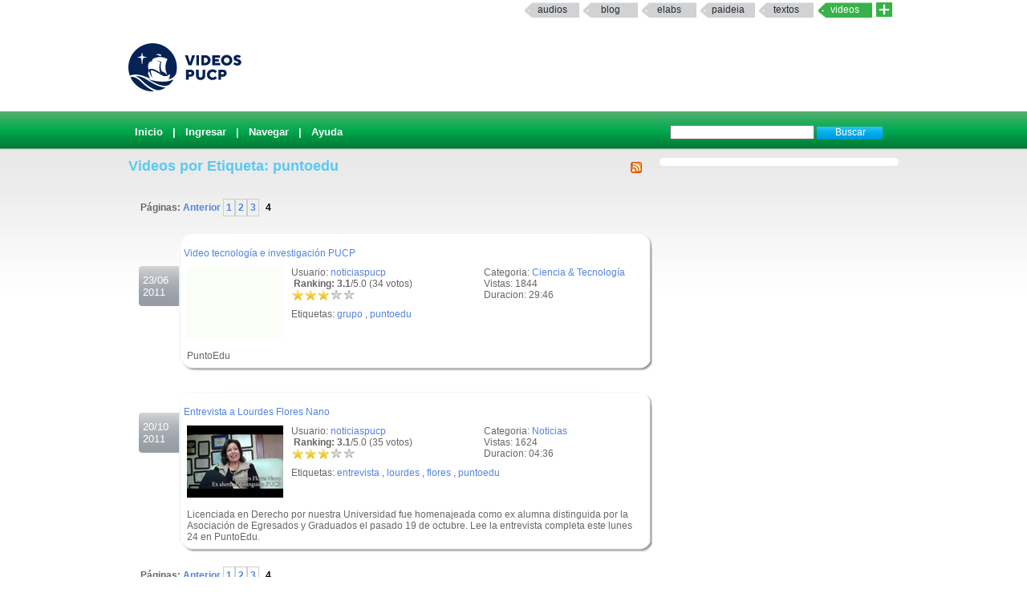

--- FILE ---
content_type: text/html; charset=UTF-8
request_url: http://videos.pucp.edu.pe/videos/etiqueta/puntoedu/3
body_size: 3815
content:
<!DOCTYPE html PUBLIC "-//W3C//DTD XHTML 1.0 Transitional//EN"
"http://www.w3.org/TR/xhtml1/DTD/xhtml1-transitional.dtd">
<html xmlns="http://www.w3.org/1999/xhtml">
    <head>
        
        <title>Videos PUCP Videos PUCP - Videos por Etiquetas</title>
        <link rel="shortcut icon" href="/favicon.ico" type="image/x-icon"/>
        <meta name="keywords" content="PUCP, Videos, Web 2.0, Streaming, DIA"/>
        <meta name="description" content="Servicio que brinda un espacio a la comunidad PUCP para compartir Videos" />
        <meta name="author" content="DIRECCIÓN DE INFÓRMATICA ACADÉMICA - PUCP" />
                
                <script type="text/JavaScript" src="/videos/../js/valid.js"></script>
        
        <script type="text/JavaScript" src="/videos/../js/prototype.js"></script>
        <script type="text/JavaScript" src="/videos/../js/scriptaculous.js"></script>

        <link rel="stylesheet" type="text/css" href="/css/rating.css" />
        <link rel="stylesheet" type="text/css" href="/css/master.css" />        <link rel="stylesheet" type="text/css" href="/css/servicios.css" />
        <link rel="alternate" type="application/rss+xml" title="RSS" href="/videos/rsstags/3832"/>
                        
    </head>
    <body >
            
    <map name="mymap" id="mymap">
    <area shape="rect" coords="680,0,944,86" href="http://www.pucp.edu.pe" target="_blank" alt="Ir al Portal PUCP" />

    <area shape="rect" coords="0,0 760,86" href="http://videos.pucp.edu.pe" alt="Inicio" />
    </map>
    
<div id="servicios-dia">
		<div class="bf">
   			
				<div id="items"><strong></strong>		
                  <!--<a href="http://mi.pucp.edu.pe"  title="Ingresar a Mi PUCP" target="_blank">mipucp</a>-->
                  		 	        
                        <a href="http://audios.pucp.edu.pe" target="_blank">Audios</a>
                    					<a href="http://blog.pucp.edu.pe"  title="Ingresar al Blog PUCP" target="_blank" >Blog</a> 
                    <!--a href="http://correo.pucp.edu.pe"  title="Ingresar al correo web PUCP" target="_blank">Correo</a-->
                    <a href="http://elabs.pucp.edu.pe"  title="Ingresar a Elabs PUCP" target="_blank" >elabs</a>
					
                <!--        
        	<a href="http://fotos.pucp.edu.pe"  title="Ingresar a Fotos PUCP" target="_blank">Fotos</a>
        -->
                  			
              <a href="http://paideia.pucp.edu.pe"  title="Ingresar a Paideia PUCP" target="_blank"  >paideia</a> 
					         
                     <a href="http://textos.pucp.edu.pe"  title="Ingresar a Textos PUCP" target="_blank">textos</a>
                    					<a id="activo" href="#"   title="Ingresar a Videos PUCP"  >Videos</a>
					  <!--        
        	        <a href="http://webfiles.pucp.edu.pe"  title="Ingresar a Webfiles PUCP" target="_blank">Webfiles</a>				
        -->
								
                     <a class="mas_servicios" href="http://dia.pucp.edu.pe/servicios/" title="servicios PUCP"><img style="width: 20px; height: 18px;" src="/css/images/mas_servicios_videos.png"></a>
                    </div>
			  <!--/items-->
			
	  	</div><!--/bf-->

	</div><!--/servicios-dia-->
    <div class="logo">
            <a href="/" id="banner"></a>
            <a href="http://www.pucp.edu.pe" id="pucp" target="blank"></a>
                         
    </div>

    <div class="cabeza" >
        <div class="botoneria" >

            
<form class="busqueda" name="buscar" action="/videos/buscar" method="post">
<input name="data[Video][Args]" size="20" value="" id="VideoArgs" type="text">
<input class="boton" value="Buscar" type="submit">
</form>            <div  class="menuA">
    <span class=""><a href="/">Inicio</a></span>
| <a href="/usuarios/login">Ingresar</a>
| <a href="/categorias/directorio">Navegar</a>
| <a href="http://sosdia.pucp.edu.pe/index.php?_m=downloads&_a=viewdownload&downloaditemid=8&nav=0,3" target="_blank">Ayuda</a>

</div>



            
        </div>
    </div>
   


    <div id="elfondo">
        
        <div id="page-container">

   <!-- If you'd like some sort of menu to show up on all of your views, include it here -->
    
    <div id="content">

    
    <div class="colderecha">
    
            
    </div>
<!--        <div id="aviso" style="width: 540px ; padding :5px; margin :0px;">
        Se le comunica que por motivos de actualizaci&oacute;n de la aplicaci&oacute;n el servicio VideosPUCP estar&aacute; limitado desde las 11.30 am hasta las 2.30 pm de hoy Mi&eacute;rcoles 22. Se recomienda no subir nuevos videos en este intervalo de tiempo.
        </div>-->
    
        <h2>
<a href="/videos/rsstags/3832"><img src="/img/../css/images/feed-icon-14x14.png" border="0" alt="RSS" align="right" /></a>
    Videos por Etiqueta: puntoedu</h2>

<div class="paginacion">
Páginas: <a href="/videos/etiqueta/puntoedu/2">Anterior </a><a href="/videos/etiqueta/puntoedu/0" class="page">1</a><a href="/videos/etiqueta/puntoedu/1" class="page">2</a><a href="/videos/etiqueta/puntoedu/2" class="page">3</a><span class="pagex">4</span></div>

<div class="fechanegra"> 23/06<br/>2011</div>
		<div id="textlist10662" class="textolista">
		<div class="textolistaarriba">.</div><div id="textin10662" class="textodetalle"><div class="titulo"><a href="/videos/ver/56db41287549c9dfb19f1b05d0ddce29">Video tecnología e investigación PUCP</a></div><div class="informacionb"><div class="informacionb2"></p><p>Categoria: <a href="/videos/cats/9">Ciencia & Tecnología</a></p><p>Vistas: 1844</p><p>Duracion: 29:46<br/></p></div><div class="informacionb1"><p>Usuario: <a href="/usuarios/ver/349">noticiaspucp</a><br/>
<div id="nuevorank10662" style="overflow: hidden; height: 38px;">

<div id="unit_long10662" >
<span ><strong> &nbsp;Ranking: 3.1</strong>/5.0 (34 votos)
		</span>
<ul id="unit_ul10662" class="unit-rating" style="width:80px; ">
		<li class="current-rating" style="width:48.96px;"> Actualmente 3.06/5</li>
<li><span class="r1-unit">
<a href="/videos/Votar" id="link1097334728" onclick=" event.returnValue = false; return false;" rel="nofollow">*</a><script type="text/javascript">
//<![CDATA[
Event.observe('link1097334728', 'click', function(event) { new Ajax.Updater('nuevorank10662','/ratings/vote/1/10662/18.191.59.221/5', {asynchronous:true, evalScripts:true, onLoading:function(request) {var elemento=document.getElementById('nuevorank10662');
elemento.innerHTML="<img src=\"/img/../css/images/loader.gif\" alt=\"loader\" />";}, requestHeaders:['X-Update', 'nuevorank10662']}) }, false);
//]]>
</script>
<!--a href="../../db.php?j=1&amp;q=10662&amp;t=18.191.59.221&amp;c=5" title="1 de 5" class="r1-unit rater">1</a--></span></li>
<li><span class="r2-unit">
<a href="/videos/Votar" id="link1292610681" onclick=" event.returnValue = false; return false;" rel="nofollow">*</a><script type="text/javascript">
//<![CDATA[
Event.observe('link1292610681', 'click', function(event) { new Ajax.Updater('nuevorank10662','/ratings/vote/2/10662/18.191.59.221/5', {asynchronous:true, evalScripts:true, onLoading:function(request) {var elemento=document.getElementById('nuevorank10662');
elemento.innerHTML="<img src=\"/img/../css/images/loader.gif\" alt=\"loader\" />";}, requestHeaders:['X-Update', 'nuevorank10662']}) }, false);
//]]>
</script>
<!--a href="../../db.php?j=2&amp;q=10662&amp;t=18.191.59.221&amp;c=5" title="2 de 5" class="r2-unit rater">2</a--></span></li>
<li><span class="r3-unit">
<a href="/videos/Votar" id="link312018130" onclick=" event.returnValue = false; return false;" rel="nofollow">*</a><script type="text/javascript">
//<![CDATA[
Event.observe('link312018130', 'click', function(event) { new Ajax.Updater('nuevorank10662','/ratings/vote/3/10662/18.191.59.221/5', {asynchronous:true, evalScripts:true, onLoading:function(request) {var elemento=document.getElementById('nuevorank10662');
elemento.innerHTML="<img src=\"/img/../css/images/loader.gif\" alt=\"loader\" />";}, requestHeaders:['X-Update', 'nuevorank10662']}) }, false);
//]]>
</script>
<!--a href="../../db.php?j=3&amp;q=10662&amp;t=18.191.59.221&amp;c=5" title="3 de 5" class="r3-unit rater">3</a--></span></li>
<li><span class="r4-unit">
<a href="/videos/Votar" id="link89186093" onclick=" event.returnValue = false; return false;" rel="nofollow">*</a><script type="text/javascript">
//<![CDATA[
Event.observe('link89186093', 'click', function(event) { new Ajax.Updater('nuevorank10662','/ratings/vote/4/10662/18.191.59.221/5', {asynchronous:true, evalScripts:true, onLoading:function(request) {var elemento=document.getElementById('nuevorank10662');
elemento.innerHTML="<img src=\"/img/../css/images/loader.gif\" alt=\"loader\" />";}, requestHeaders:['X-Update', 'nuevorank10662']}) }, false);
//]]>
</script>
<!--a href="../../db.php?j=4&amp;q=10662&amp;t=18.191.59.221&amp;c=5" title="4 de 5" class="r4-unit rater">4</a--></span></li>
<li><span class="r5-unit">
<a href="/videos/Votar" id="link1128747433" onclick=" event.returnValue = false; return false;" rel="nofollow">*</a><script type="text/javascript">
//<![CDATA[
Event.observe('link1128747433', 'click', function(event) { new Ajax.Updater('nuevorank10662','/ratings/vote/5/10662/18.191.59.221/5', {asynchronous:true, evalScripts:true, onLoading:function(request) {var elemento=document.getElementById('nuevorank10662');
elemento.innerHTML="<img src=\"/img/../css/images/loader.gif\" alt=\"loader\" />";}, requestHeaders:['X-Update', 'nuevorank10662']}) }, false);
//]]>
</script>
<!--a href="../../db.php?j=5&amp;q=10662&amp;t=18.191.59.221&amp;c=5" title="5 de 5" class="r5-unit rater">5</a--></span></li>
		</ul>

</div>
</div><p>Etiquetas: <a href="/videos/etiqueta/grupo">grupo</a> , <a href="/videos/etiqueta/puntoedu">puntoedu</a></div></div><div class="videob"><a href="/videos/ver/56db41287549c9dfb19f1b05d0ddce29"><img src="/img/../thumbie/10662.jpg" height="90" width="120" border="1" alt="Video tecnología e investigación PUCP" /></a><br/><br/><div class='descu'>PuntoEdu</div></div></div><div class='textolistaabajo'>.</div></div>

<div class="fechanegra"> 20/10<br/>2011</div>
		<div id="textlist11291" class="textolista">
		<div class="textolistaarriba">.</div><div id="textin11291" class="textodetalle"><div class="titulo"><a href="/videos/ver/7d4b36fffbb778626c0a1b142a18ce9b">Entrevista a Lourdes Flores Nano</a></div><div class="informacionb"><div class="informacionb2"></p><p>Categoria: <a href="/videos/cats/6">Noticias</a></p><p>Vistas: 1624</p><p>Duracion: 04:36<br/></p></div><div class="informacionb1"><p>Usuario: <a href="/usuarios/ver/349">noticiaspucp</a><br/>
<div id="nuevorank11291" style="overflow: hidden; height: 38px;">

<div id="unit_long11291" >
<span ><strong> &nbsp;Ranking: 3.1</strong>/5.0 (35 votos)
		</span>
<ul id="unit_ul11291" class="unit-rating" style="width:80px; ">
		<li class="current-rating" style="width:49.76px;"> Actualmente 3.11/5</li>
<li><span class="r1-unit">
<a href="/videos/Votar" id="link1528828044" onclick=" event.returnValue = false; return false;" rel="nofollow">*</a><script type="text/javascript">
//<![CDATA[
Event.observe('link1528828044', 'click', function(event) { new Ajax.Updater('nuevorank11291','/ratings/vote/1/11291/18.191.59.221/5', {asynchronous:true, evalScripts:true, onLoading:function(request) {var elemento=document.getElementById('nuevorank11291');
elemento.innerHTML="<img src=\"/img/../css/images/loader.gif\" alt=\"loader\" />";}, requestHeaders:['X-Update', 'nuevorank11291']}) }, false);
//]]>
</script>
<!--a href="../../db.php?j=1&amp;q=11291&amp;t=18.191.59.221&amp;c=5" title="1 de 5" class="r1-unit rater">1</a--></span></li>
<li><span class="r2-unit">
<a href="/videos/Votar" id="link1931121641" onclick=" event.returnValue = false; return false;" rel="nofollow">*</a><script type="text/javascript">
//<![CDATA[
Event.observe('link1931121641', 'click', function(event) { new Ajax.Updater('nuevorank11291','/ratings/vote/2/11291/18.191.59.221/5', {asynchronous:true, evalScripts:true, onLoading:function(request) {var elemento=document.getElementById('nuevorank11291');
elemento.innerHTML="<img src=\"/img/../css/images/loader.gif\" alt=\"loader\" />";}, requestHeaders:['X-Update', 'nuevorank11291']}) }, false);
//]]>
</script>
<!--a href="../../db.php?j=2&amp;q=11291&amp;t=18.191.59.221&amp;c=5" title="2 de 5" class="r2-unit rater">2</a--></span></li>
<li><span class="r3-unit">
<a href="/videos/Votar" id="link579048585" onclick=" event.returnValue = false; return false;" rel="nofollow">*</a><script type="text/javascript">
//<![CDATA[
Event.observe('link579048585', 'click', function(event) { new Ajax.Updater('nuevorank11291','/ratings/vote/3/11291/18.191.59.221/5', {asynchronous:true, evalScripts:true, onLoading:function(request) {var elemento=document.getElementById('nuevorank11291');
elemento.innerHTML="<img src=\"/img/../css/images/loader.gif\" alt=\"loader\" />";}, requestHeaders:['X-Update', 'nuevorank11291']}) }, false);
//]]>
</script>
<!--a href="../../db.php?j=3&amp;q=11291&amp;t=18.191.59.221&amp;c=5" title="3 de 5" class="r3-unit rater">3</a--></span></li>
<li><span class="r4-unit">
<a href="/videos/Votar" id="link645534884" onclick=" event.returnValue = false; return false;" rel="nofollow">*</a><script type="text/javascript">
//<![CDATA[
Event.observe('link645534884', 'click', function(event) { new Ajax.Updater('nuevorank11291','/ratings/vote/4/11291/18.191.59.221/5', {asynchronous:true, evalScripts:true, onLoading:function(request) {var elemento=document.getElementById('nuevorank11291');
elemento.innerHTML="<img src=\"/img/../css/images/loader.gif\" alt=\"loader\" />";}, requestHeaders:['X-Update', 'nuevorank11291']}) }, false);
//]]>
</script>
<!--a href="../../db.php?j=4&amp;q=11291&amp;t=18.191.59.221&amp;c=5" title="4 de 5" class="r4-unit rater">4</a--></span></li>
<li><span class="r5-unit">
<a href="/videos/Votar" id="link1545935450" onclick=" event.returnValue = false; return false;" rel="nofollow">*</a><script type="text/javascript">
//<![CDATA[
Event.observe('link1545935450', 'click', function(event) { new Ajax.Updater('nuevorank11291','/ratings/vote/5/11291/18.191.59.221/5', {asynchronous:true, evalScripts:true, onLoading:function(request) {var elemento=document.getElementById('nuevorank11291');
elemento.innerHTML="<img src=\"/img/../css/images/loader.gif\" alt=\"loader\" />";}, requestHeaders:['X-Update', 'nuevorank11291']}) }, false);
//]]>
</script>
<!--a href="../../db.php?j=5&amp;q=11291&amp;t=18.191.59.221&amp;c=5" title="5 de 5" class="r5-unit rater">5</a--></span></li>
		</ul>

</div>
</div><p>Etiquetas: <a href="/videos/etiqueta/entrevista">entrevista</a> , <a href="/videos/etiqueta/lourdes">lourdes</a> , <a href="/videos/etiqueta/flores">flores</a> , <a href="/videos/etiqueta/puntoedu">puntoedu</a></div></div><div class="videob"><a href="/videos/ver/7d4b36fffbb778626c0a1b142a18ce9b"><img src="/img/../thumbie/11291.jpg" height="90" width="120" border="1" alt="Entrevista a Lourdes Flores Nano" /></a><br/><br/><div class='descu'>Licenciada en Derecho por nuestra Universidad fue homenajeada como ex alumna distinguida por la Asociación de Egresados y Graduados el pasado 19 de octubre. Lee la entrevista completa este lunes 24 en PuntoEdu.</div></div></div><div class='textolistaabajo'>.</div></div><div class="paginacion">
Páginas: <a href="/videos/etiqueta/puntoedu/2">Anterior </a><a href="/videos/etiqueta/puntoedu/0" class="page">1</a><a href="/videos/etiqueta/puntoedu/1" class="page">2</a><a href="/videos/etiqueta/puntoedu/2" class="page">3</a><span class="pagex">4</span></div>
    </div>
    </div>
    <!-- Add a footer to each displayed page -->
    </div>
    <script type="text/javascript" src="/js/prototype.js"></script><script type="text/javascript" src="/js/scriptaculous.js"></script>
    <div id="footerpadre">
    <div id="footer">
                  Servicio ofrecido por la Dirección de Tecnolog&iacute;as de Información (
              <a href="http://dia.pucp.edu.pe" target="_new">DTI</a>              ) |  <a href="/usuarios/condiciones">Condiciones de Servicio</a> |  <a href="/abuso">Reportar Abuso</a> | Contactarse con
          
            <a target="_new" href="http://sosdia.pucp.edu.pe/index.php?_m=tickets&_a=submit">Videos PUCP</a><br/>
        Av. Universitaria No 1801, San Miguel, Lima - Per&uacute; | Tel&eacute;fono: (511) 626-2000  | &copy; 2016 Pontificia Universidad Cat&oacute;lica del Per&uacute; (PUCP)

    </div>
    </div>
    
         
    
    </body>
<!-- Google tag (gtag.js) -->
<script async src="https://www.googletagmanager.com/gtag/js?id=G-QFWLSPT3LS"></script>
<script>
  window.dataLayer = window.dataLayer || [];
  function gtag(){dataLayer.push(arguments);}
  gtag('js', new Date());

  gtag('config', 'G-QFWLSPT3LS');
</script>
    
       
</html>


--- FILE ---
content_type: application/javascript
request_url: http://videos.pucp.edu.pe/js/controls.js
body_size: 7495
content:
// script.aculo.us controls.js v1.6.4, Wed Sep 06 11:30:58 CEST 2006

// Copyright (c) 2005 Thomas Fuchs (http://script.aculo.us, http://mir.aculo.us)
//           (c) 2005 Ivan Krstic (http://blogs.law.harvard.edu/ivan)
//           (c) 2005 Jon Tirsen (http://www.tirsen.com)
// Contributors:
//  Richard Livsey
//  Rahul Bhargava
//  Rob Wills
// 
// See scriptaculous.js for full license.

// Autocompleter.Base handles all the autocompletion functionality 
// that's independent of the data source for autocompletion. This
// includes drawing the autocompletion menu, observing keyboard
// and mouse events, and similar.
//
// Specific autocompleters need to provide, at the very least, 
// a getUpdatedChoices function that will be invoked every time
// the text inside the monitored textbox changes. This method 
// should get the text for which to provide autocompletion by
// invoking this.getToken(), NOT by directly accessing
// this.element.value. This is to allow incremental tokenized
// autocompletion. Specific auto-completion logic (AJAX, etc)
// belongs in getUpdatedChoices.
//
// Tokenized incremental autocompletion is enabled automatically
// when an autocompleter is instantiated with the 'tokens' option
// in the options parameter, e.g.:
// new Ajax.Autocompleter('id','upd', '/url/', { tokens: ',' });
// will incrementally autocomplete with a comma as the token.
// Additionally, ',' in the above example can be replaced with
// a token array, e.g. { tokens: [',', '\n'] } which
// enables autocompletion on multiple tokens. This is most 
// useful when one of the tokens is \n (a newline), as it 
// allows smart autocompletion after linebreaks.

if(typeof Effect == 'undefined')
  throw("controls.js requires including script.aculo.us' effects.js library");

var Autocompleter = {}
Autocompleter.Base = function() {};
Autocompleter.Base.prototype = {
  baseInitialize: function(element, update, options) {
    this.element     = $(element); 
    this.update      = $(update);  
    this.hasFocus    = false; 
    this.changed     = false; 
    this.active      = false; 
    this.index       = 0;     
    this.entryCount  = 0;

    if(this.setOptions)
      this.setOptions(options);
    else
      this.options = options || {};

    this.options.paramName    = this.options.paramName || this.element.name;
    this.options.tokens       = this.options.tokens || [];
    this.options.frequency    = this.options.frequency || 0.4;
    this.options.minChars     = this.options.minChars || 1;
    this.options.onShow       = this.options.onShow || 
      function(element, update){ 
        if(!update.style.position || update.style.position=='absolute') {
          update.style.position = 'absolute';
          Position.clone(element, update, {
            setHeight: false, 
            offsetTop: element.offsetHeight
          });
        }
        Effect.Appear(update,{duration:0.15});
      };
    this.options.onHide = this.options.onHide || 
      function(element, update){ new Effect.Fade(update,{duration:0.15}) };

    if(typeof(this.options.tokens) == 'string') 
      this.options.tokens = new Array(this.options.tokens);

    this.observer = null;
    
    this.element.setAttribute('autocomplete','off');

    Element.hide(this.update);

    Event.observe(this.element, "blur", this.onBlur.bindAsEventListener(this));
    Event.observe(this.element, "keypress", this.onKeyPress.bindAsEventListener(this));
  },

  show: function() {
    if(Element.getStyle(this.update, 'display')=='none') this.options.onShow(this.element, this.update);
    if(!this.iefix && 
      (navigator.appVersion.indexOf('MSIE')>0) &&
      (navigator.userAgent.indexOf('Opera')<0) &&
      (Element.getStyle(this.update, 'position')=='absolute')) {
      new Insertion.After(this.update, 
       '<iframe id="' + this.update.id + '_iefix" '+
       'style="display:none;position:absolute;filter:progid:DXImageTransform.Microsoft.Alpha(opacity=0);" ' +
       'src="javascript:false;" frameborder="0" scrolling="no"></iframe>');
      this.iefix = $(this.update.id+'_iefix');
    }
    if(this.iefix) setTimeout(this.fixIEOverlapping.bind(this), 50);
  },
  
  fixIEOverlapping: function() {
    Position.clone(this.update, this.iefix, {setTop:(!this.update.style.height)});
    this.iefix.style.zIndex = 1;
    this.update.style.zIndex = 2;
    Element.show(this.iefix);
  },

  hide: function() {
    this.stopIndicator();
    if(Element.getStyle(this.update, 'display')!='none') this.options.onHide(this.element, this.update);
    if(this.iefix) Element.hide(this.iefix);
  },

  startIndicator: function() {
    if(this.options.indicator) Element.show(this.options.indicator);
  },

  stopIndicator: function() {
    if(this.options.indicator) Element.hide(this.options.indicator);
  },

  onKeyPress: function(event) {
    if(this.active)
      switch(event.keyCode) {
       case Event.KEY_TAB:
       case Event.KEY_RETURN:
         this.selectEntry();
         Event.stop(event);
       case Event.KEY_ESC:
         this.hide();
         this.active = false;
         Event.stop(event);
         return;
       case Event.KEY_LEFT:
       case Event.KEY_RIGHT:
         return;
       case Event.KEY_UP:
         this.markPrevious();
         this.render();
         if(navigator.appVersion.indexOf('AppleWebKit')>0) Event.stop(event);
         return;
       case Event.KEY_DOWN:
         this.markNext();
         this.render();
         if(navigator.appVersion.indexOf('AppleWebKit')>0) Event.stop(event);
         return;
      }
     else 
       if(event.keyCode==Event.KEY_TAB || event.keyCode==Event.KEY_RETURN || 
         (navigator.appVersion.indexOf('AppleWebKit') > 0 && event.keyCode == 0)) return;

    this.changed = true;
    this.hasFocus = true;

    if(this.observer) clearTimeout(this.observer);
      this.observer = 
        setTimeout(this.onObserverEvent.bind(this), this.options.frequency*1000);
  },

  activate: function() {
    this.changed = false;
    this.hasFocus = true;
    this.getUpdatedChoices();
  },

  onHover: function(event) {
    var element = Event.findElement(event, 'LI');
    if(this.index != element.autocompleteIndex) 
    {
        this.index = element.autocompleteIndex;
        this.render();
    }
    Event.stop(event);
  },
  
  onClick: function(event) {
    var element = Event.findElement(event, 'LI');
    this.index = element.autocompleteIndex;
    this.selectEntry();
    this.hide();
  },
  
  onBlur: function(event) {
    // needed to make click events working
    setTimeout(this.hide.bind(this), 250);
    this.hasFocus = false;
    this.active = false;     
  }, 
  
  render: function() {
    if(this.entryCount > 0) {
      for (var i = 0; i < this.entryCount; i++)
        this.index==i ? 
          Element.addClassName(this.getEntry(i),"selected") : 
          Element.removeClassName(this.getEntry(i),"selected");
        
      if(this.hasFocus) { 
        this.show();
        this.active = true;
      }
    } else {
      this.active = false;
      this.hide();
    }
  },
  
  markPrevious: function() {
    if(this.index > 0) this.index--
      else this.index = this.entryCount-1;
    this.getEntry(this.index).scrollIntoView(true);
  },
  
  markNext: function() {
    if(this.index < this.entryCount-1) this.index++
      else this.index = 0;
    this.getEntry(this.index).scrollIntoView(false);
  },
  
  getEntry: function(index) {
    return this.update.firstChild.childNodes[index];
  },
  
  getCurrentEntry: function() {
    return this.getEntry(this.index);
  },
  
  selectEntry: function() {
    this.active = false;
    this.updateElement(this.getCurrentEntry());
  },

  updateElement: function(selectedElement) {
    if (this.options.updateElement) {
      this.options.updateElement(selectedElement);
      return;
    }
    var value = '';
    if (this.options.select) {
      var nodes = document.getElementsByClassName(this.options.select, selectedElement) || [];
      if(nodes.length>0) value = Element.collectTextNodes(nodes[0], this.options.select);
    } else
      value = Element.collectTextNodesIgnoreClass(selectedElement, 'informal');
    
    var lastTokenPos = this.findLastToken();
    if (lastTokenPos != -1) {
      var newValue = this.element.value.substr(0, lastTokenPos + 1);
      var whitespace = this.element.value.substr(lastTokenPos + 1).match(/^\s+/);
      if (whitespace)
        newValue += whitespace[0];
      this.element.value = newValue + value;
    } else {
      this.element.value = value;
    }
    this.element.focus();
    
    if (this.options.afterUpdateElement)
      this.options.afterUpdateElement(this.element, selectedElement);
  },

  updateChoices: function(choices) {
    if(!this.changed && this.hasFocus) {
      this.update.innerHTML = choices;
      Element.cleanWhitespace(this.update);
      Element.cleanWhitespace(this.update.firstChild);

      if(this.update.firstChild && this.update.firstChild.childNodes) {
        this.entryCount = 
          this.update.firstChild.childNodes.length;
        for (var i = 0; i < this.entryCount; i++) {
          var entry = this.getEntry(i);
          entry.autocompleteIndex = i;
          this.addObservers(entry);
        }
      } else { 
        this.entryCount = 0;
      }

      this.stopIndicator();
      this.index = 0;
      
      if(this.entryCount==1 && this.options.autoSelect) {
        this.selectEntry();
        this.hide();
      } else {
        this.render();
      }
    }
  },

  addObservers: function(element) {
    Event.observe(element, "mouseover", this.onHover.bindAsEventListener(this));
    Event.observe(element, "click", this.onClick.bindAsEventListener(this));
  },

  onObserverEvent: function() {
    this.changed = false;   
    if(this.getToken().length>=this.options.minChars) {
      this.startIndicator();
      this.getUpdatedChoices();
    } else {
      this.active = false;
      this.hide();
    }
  },

  getToken: function() {
    var tokenPos = this.findLastToken();
    if (tokenPos != -1)
      var ret = this.element.value.substr(tokenPos + 1).replace(/^\s+/,'').replace(/\s+$/,'');
    else
      var ret = this.element.value;

    return /\n/.test(ret) ? '' : ret;
  },

  findLastToken: function() {
    var lastTokenPos = -1;

    for (var i=0; i<this.options.tokens.length; i++) {
      var thisTokenPos = this.element.value.lastIndexOf(this.options.tokens[i]);
      if (thisTokenPos > lastTokenPos)
        lastTokenPos = thisTokenPos;
    }
    return lastTokenPos;
  }
}

Ajax.Autocompleter = Class.create();
Object.extend(Object.extend(Ajax.Autocompleter.prototype, Autocompleter.Base.prototype), {
  initialize: function(element, update, url, options) {
    this.baseInitialize(element, update, options);
    this.options.asynchronous  = true;
    this.options.onComplete    = this.onComplete.bind(this);
    this.options.defaultParams = this.options.parameters || null;
    this.url                   = url;
  },

  getUpdatedChoices: function() {
    entry = encodeURIComponent(this.options.paramName) + '=' + 
      encodeURIComponent(this.getToken());

    this.options.parameters = this.options.callback ?
      this.options.callback(this.element, entry) : entry;

    if(this.options.defaultParams) 
      this.options.parameters += '&' + this.options.defaultParams;

    new Ajax.Request(this.url, this.options);
  },

  onComplete: function(request) {
    this.updateChoices(request.responseText);
  }

});

// The local array autocompleter. Used when you'd prefer to
// inject an array of autocompletion options into the page, rather
// than sending out Ajax queries, which can be quite slow sometimes.
//
// The constructor takes four parameters. The first two are, as usual,
// the id of the monitored textbox, and id of the autocompletion menu.
// The third is the array you want to autocomplete from, and the fourth
// is the options block.
//
// Extra local autocompletion options:
// - choices - How many autocompletion choices to offer
//
// - partialSearch - If false, the autocompleter will match entered
//                    text only at the beginning of strings in the 
//                    autocomplete array. Defaults to true, which will
//                    match text at the beginning of any *word* in the
//                    strings in the autocomplete array. If you want to
//                    search anywhere in the string, additionally set
//                    the option fullSearch to true (default: off).
//
// - fullSsearch - Search anywhere in autocomplete array strings.
//
// - partialChars - How many characters to enter before triggering
//                   a partial match (unlike minChars, which defines
//                   how many characters are required to do any match
//                   at all). Defaults to 2.
//
// - ignoreCase - Whether to ignore case when autocompleting.
//                 Defaults to true.
//
// It's possible to pass in a custom function as the 'selector' 
// option, if you prefer to write your own autocompletion logic.
// In that case, the other options above will not apply unless
// you support them.

Autocompleter.Local = Class.create();
Autocompleter.Local.prototype = Object.extend(new Autocompleter.Base(), {
  initialize: function(element, update, array, options) {
    this.baseInitialize(element, update, options);
    this.options.array = array;
  },

  getUpdatedChoices: function() {
    this.updateChoices(this.options.selector(this));
  },

  setOptions: function(options) {
    this.options = Object.extend({
      choices: 10,
      partialSearch: true,
      partialChars: 2,
      ignoreCase: true,
      fullSearch: false,
      selector: function(instance) {
        var ret       = []; // Beginning matches
        var partial   = []; // Inside matches
        var entry     = instance.getToken();
        var count     = 0;

        for (var i = 0; i < instance.options.array.length &&  
          ret.length < instance.options.choices ; i++) { 

          var elem = instance.options.array[i];
          var foundPos = instance.options.ignoreCase ? 
            elem.toLowerCase().indexOf(entry.toLowerCase()) : 
            elem.indexOf(entry);

          while (foundPos != -1) {
            if (foundPos == 0 && elem.length != entry.length) { 
              ret.push("<li><strong>" + elem.substr(0, entry.length) + "</strong>" + 
                elem.substr(entry.length) + "</li>");
              break;
            } else if (entry.length >= instance.options.partialChars && 
              instance.options.partialSearch && foundPos != -1) {
              if (instance.options.fullSearch || /\s/.test(elem.substr(foundPos-1,1))) {
                partial.push("<li>" + elem.substr(0, foundPos) + "<strong>" +
                  elem.substr(foundPos, entry.length) + "</strong>" + elem.substr(
                  foundPos + entry.length) + "</li>");
                break;
              }
            }

            foundPos = instance.options.ignoreCase ? 
              elem.toLowerCase().indexOf(entry.toLowerCase(), foundPos + 1) : 
              elem.indexOf(entry, foundPos + 1);

          }
        }
        if (partial.length)
          ret = ret.concat(partial.slice(0, instance.options.choices - ret.length))
        return "<ul>" + ret.join('') + "</ul>";
      }
    }, options || {});
  }
});

// AJAX in-place editor
//
// see documentation on http://wiki.script.aculo.us/scriptaculous/show/Ajax.InPlaceEditor

// Use this if you notice weird scrolling problems on some browsers,
// the DOM might be a bit confused when this gets called so do this
// waits 1 ms (with setTimeout) until it does the activation
Field.scrollFreeActivate = function(field) {
  setTimeout(function() {
    Field.activate(field);
  }, 1);
}

Ajax.InPlaceEditor = Class.create();
Ajax.InPlaceEditor.defaultHighlightColor = "#FFFF99";
Ajax.InPlaceEditor.prototype = {
  initialize: function(element, url, options) {
    this.url = url;
    this.element = $(element);

    this.options = Object.extend({
      okButton: true,
      okText: "ok",
      cancelLink: true,
      cancelText: "cancel",
      savingText: "Saving...",
      clickToEditText: "Click to edit",
      okText: "ok",
      rows: 1,
      onComplete: function(transport, element) {
        new Effect.Highlight(element, {startcolor: this.options.highlightcolor});
      },
      onFailure: function(transport) {
        alert("Error communicating with the server: " + transport.responseText.stripTags());
      },
      callback: function(form) {
        return Form.serialize(form);
      },
      handleLineBreaks: true,
      loadingText: 'Loading...',
      savingClassName: 'inplaceeditor-saving',
      loadingClassName: 'inplaceeditor-loading',
      formClassName: 'inplaceeditor-form',
      highlightcolor: Ajax.InPlaceEditor.defaultHighlightColor,
      highlightendcolor: "#FFFFFF",
      externalControl: null,
      submitOnBlur: false,
      ajaxOptions: {},
      evalScripts: false
    }, options || {});

    if(!this.options.formId && this.element.id) {
      this.options.formId = this.element.id + "-inplaceeditor";
      if ($(this.options.formId)) {
        // there's already a form with that name, don't specify an id
        this.options.formId = null;
      }
    }
    
    if (this.options.externalControl) {
      this.options.externalControl = $(this.options.externalControl);
    }
    
    this.originalBackground = Element.getStyle(this.element, 'background-color');
    if (!this.originalBackground) {
      this.originalBackground = "transparent";
    }
    
    this.element.title = this.options.clickToEditText;
    
    this.onclickListener = this.enterEditMode.bindAsEventListener(this);
    this.mouseoverListener = this.enterHover.bindAsEventListener(this);
    this.mouseoutListener = this.leaveHover.bindAsEventListener(this);
    Event.observe(this.element, 'click', this.onclickListener);
    Event.observe(this.element, 'mouseover', this.mouseoverListener);
    Event.observe(this.element, 'mouseout', this.mouseoutListener);
    if (this.options.externalControl) {
      Event.observe(this.options.externalControl, 'click', this.onclickListener);
      Event.observe(this.options.externalControl, 'mouseover', this.mouseoverListener);
      Event.observe(this.options.externalControl, 'mouseout', this.mouseoutListener);
    }
  },
  enterEditMode: function(evt) {
    if (this.saving) return;
    if (this.editing) return;
    this.editing = true;
    this.onEnterEditMode();
    if (this.options.externalControl) {
      Element.hide(this.options.externalControl);
    }
    Element.hide(this.element);
    this.createForm();
    this.element.parentNode.insertBefore(this.form, this.element);
    if (!this.options.loadTextURL) Field.scrollFreeActivate(this.editField);
    // stop the event to avoid a page refresh in Safari
    if (evt) {
      Event.stop(evt);
    }
    return false;
  },
  createForm: function() {
    this.form = document.createElement("form");
    this.form.id = this.options.formId;
    Element.addClassName(this.form, this.options.formClassName)
    this.form.onsubmit = this.onSubmit.bind(this);

    this.createEditField();

    if (this.options.textarea) {
      var br = document.createElement("br");
      this.form.appendChild(br);
    }

    if (this.options.okButton) {
      okButton = document.createElement("input");
      okButton.type = "submit";
      okButton.value = this.options.okText;
      okButton.className = 'editor_ok_button';
      this.form.appendChild(okButton);
    }

    if (this.options.cancelLink) {
      cancelLink = document.createElement("a");
      cancelLink.href = "#";
      cancelLink.appendChild(document.createTextNode(this.options.cancelText));
      cancelLink.onclick = this.onclickCancel.bind(this);
      cancelLink.className = 'editor_cancel';      
      this.form.appendChild(cancelLink);
    }
  },
  hasHTMLLineBreaks: function(string) {
    if (!this.options.handleLineBreaks) return false;
    return string.match(/<br/i) || string.match(/<p>/i);
  },
  convertHTMLLineBreaks: function(string) {
    return string.replace(/<br>/gi, "\n").replace(/<br\/>/gi, "\n").replace(/<\/p>/gi, "\n").replace(/<p>/gi, "");
  },
  createEditField: function() {
    var text;
    if(this.options.loadTextURL) {
      text = this.options.loadingText;
    } else {
      text = this.getText();
    }

    var obj = this;
    
    if (this.options.rows == 1 && !this.hasHTMLLineBreaks(text)) {
      this.options.textarea = false;
      var textField = document.createElement("input");
      textField.obj = this;
      textField.type = "text";
      textField.name = "value";
      textField.value = text;
      textField.style.backgroundColor = this.options.highlightcolor;
      textField.className = 'editor_field';
      var size = this.options.size || this.options.cols || 0;
      if (size != 0) textField.size = size;
      if (this.options.submitOnBlur)
        textField.onblur = this.onSubmit.bind(this);
      this.editField = textField;
    } else {
      this.options.textarea = true;
      var textArea = document.createElement("textarea");
      textArea.obj = this;
      textArea.name = "value";
      textArea.value = this.convertHTMLLineBreaks(text);
      textArea.rows = this.options.rows;
      textArea.cols = this.options.cols || 40;
      textArea.className = 'editor_field';      
      if (this.options.submitOnBlur)
        textArea.onblur = this.onSubmit.bind(this);
      this.editField = textArea;
    }
    
    if(this.options.loadTextURL) {
      this.loadExternalText();
    }
    this.form.appendChild(this.editField);
  },
  getText: function() {
    return this.element.innerHTML;
  },
  loadExternalText: function() {
    Element.addClassName(this.form, this.options.loadingClassName);
    this.editField.disabled = true;
    new Ajax.Request(
      this.options.loadTextURL,
      Object.extend({
        asynchronous: true,
        onComplete: this.onLoadedExternalText.bind(this)
      }, this.options.ajaxOptions)
    );
  },
  onLoadedExternalText: function(transport) {
    Element.removeClassName(this.form, this.options.loadingClassName);
    this.editField.disabled = false;
    this.editField.value = transport.responseText.stripTags();
    Field.scrollFreeActivate(this.editField);
  },
  onclickCancel: function() {
    this.onComplete();
    this.leaveEditMode();
    return false;
  },
  onFailure: function(transport) {
    this.options.onFailure(transport);
    if (this.oldInnerHTML) {
      this.element.innerHTML = this.oldInnerHTML;
      this.oldInnerHTML = null;
    }
    return false;
  },
  onSubmit: function() {
    // onLoading resets these so we need to save them away for the Ajax call
    var form = this.form;
    var value = this.editField.value;
    
    // do this first, sometimes the ajax call returns before we get a chance to switch on Saving...
    // which means this will actually switch on Saving... *after* we've left edit mode causing Saving...
    // to be displayed indefinitely
    this.onLoading();
    
    if (this.options.evalScripts) {
      new Ajax.Request(
        this.url, Object.extend({
          parameters: this.options.callback(form, value),
          onComplete: this.onComplete.bind(this),
          onFailure: this.onFailure.bind(this),
          asynchronous:true, 
          evalScripts:true
        }, this.options.ajaxOptions));
    } else  {
      new Ajax.Updater(
        { success: this.element,
          // don't update on failure (this could be an option)
          failure: null }, 
        this.url, Object.extend({
          parameters: this.options.callback(form, value),
          onComplete: this.onComplete.bind(this),
          onFailure: this.onFailure.bind(this)
        }, this.options.ajaxOptions));
    }
    // stop the event to avoid a page refresh in Safari
    if (arguments.length > 1) {
      Event.stop(arguments[0]);
    }
    return false;
  },
  onLoading: function() {
    this.saving = true;
    this.removeForm();
    this.leaveHover();
    this.showSaving();
  },
  showSaving: function() {
    this.oldInnerHTML = this.element.innerHTML;
    this.element.innerHTML = this.options.savingText;
    Element.addClassName(this.element, this.options.savingClassName);
    this.element.style.backgroundColor = this.originalBackground;
    Element.show(this.element);
  },
  removeForm: function() {
    if(this.form) {
      if (this.form.parentNode) Element.remove(this.form);
      this.form = null;
    }
  },
  enterHover: function() {
    if (this.saving) return;
    this.element.style.backgroundColor = this.options.highlightcolor;
    if (this.effect) {
      this.effect.cancel();
    }
    Element.addClassName(this.element, this.options.hoverClassName)
  },
  leaveHover: function() {
    if (this.options.backgroundColor) {
      this.element.style.backgroundColor = this.oldBackground;
    }
    Element.removeClassName(this.element, this.options.hoverClassName)
    if (this.saving) return;
    this.effect = new Effect.Highlight(this.element, {
      startcolor: this.options.highlightcolor,
      endcolor: this.options.highlightendcolor,
      restorecolor: this.originalBackground
    });
  },
  leaveEditMode: function() {
    Element.removeClassName(this.element, this.options.savingClassName);
    this.removeForm();
    this.leaveHover();
    this.element.style.backgroundColor = this.originalBackground;
    Element.show(this.element);
    if (this.options.externalControl) {
      Element.show(this.options.externalControl);
    }
    this.editing = false;
    this.saving = false;
    this.oldInnerHTML = null;
    this.onLeaveEditMode();
  },
  onComplete: function(transport) {
    this.leaveEditMode();
    this.options.onComplete.bind(this)(transport, this.element);
  },
  onEnterEditMode: function() {},
  onLeaveEditMode: function() {},
  dispose: function() {
    if (this.oldInnerHTML) {
      this.element.innerHTML = this.oldInnerHTML;
    }
    this.leaveEditMode();
    Event.stopObserving(this.element, 'click', this.onclickListener);
    Event.stopObserving(this.element, 'mouseover', this.mouseoverListener);
    Event.stopObserving(this.element, 'mouseout', this.mouseoutListener);
    if (this.options.externalControl) {
      Event.stopObserving(this.options.externalControl, 'click', this.onclickListener);
      Event.stopObserving(this.options.externalControl, 'mouseover', this.mouseoverListener);
      Event.stopObserving(this.options.externalControl, 'mouseout', this.mouseoutListener);
    }
  }
};

Ajax.InPlaceCollectionEditor = Class.create();
Object.extend(Ajax.InPlaceCollectionEditor.prototype, Ajax.InPlaceEditor.prototype);
Object.extend(Ajax.InPlaceCollectionEditor.prototype, {
  createEditField: function() {
    if (!this.cached_selectTag) {
      var selectTag = document.createElement("select");
      var collection = this.options.collection || [];
      var optionTag;
      collection.each(function(e,i) {
        optionTag = document.createElement("option");
        optionTag.value = (e instanceof Array) ? e[0] : e;
        if((typeof this.options.value == 'undefined') && 
          ((e instanceof Array) ? this.element.innerHTML == e[1] : e == optionTag.value)) optionTag.selected = true;
        if(this.options.value==optionTag.value) optionTag.selected = true;
        optionTag.appendChild(document.createTextNode((e instanceof Array) ? e[1] : e));
        selectTag.appendChild(optionTag);
      }.bind(this));
      this.cached_selectTag = selectTag;
    }

    this.editField = this.cached_selectTag;
    if(this.options.loadTextURL) this.loadExternalText();
    this.form.appendChild(this.editField);
    this.options.callback = function(form, value) {
      return "value=" + encodeURIComponent(value);
    }
  }
});

// Delayed observer, like Form.Element.Observer, 
// but waits for delay after last key input
// Ideal for live-search fields

Form.Element.DelayedObserver = Class.create();
Form.Element.DelayedObserver.prototype = {
  initialize: function(element, delay, callback) {
    this.delay     = delay || 0.5;
    this.element   = $(element);
    this.callback  = callback;
    this.timer     = null;
    this.lastValue = $F(this.element); 
    Event.observe(this.element,'keyup',this.delayedListener.bindAsEventListener(this));
  },
  delayedListener: function(event) {
    if(this.lastValue == $F(this.element)) return;
    if(this.timer) clearTimeout(this.timer);
    this.timer = setTimeout(this.onTimerEvent.bind(this), this.delay * 1000);
    this.lastValue = $F(this.element);
  },
  onTimerEvent: function() {
    this.timer = null;
    this.callback(this.element, $F(this.element));
  }
};
